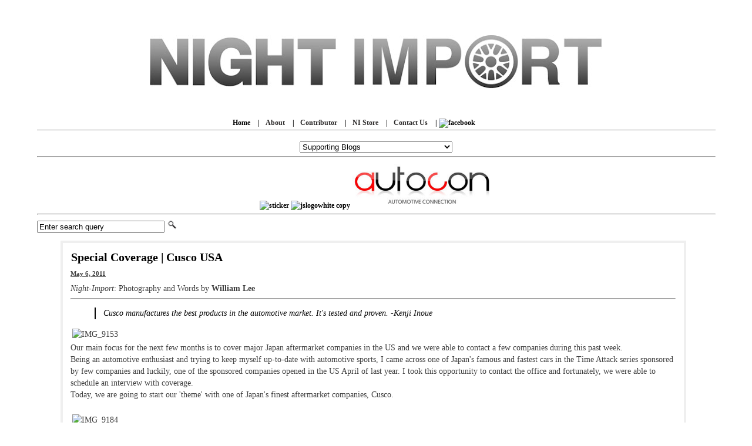

--- FILE ---
content_type: text/html; charset=UTF-8
request_url: https://night-import.blogspot.com/2011/05/special-coverage-cusco-usa.html
body_size: 22786
content:
<!DOCTYPE html>
<html xmlns='http://www.w3.org/1999/xhtml' xmlns:b='http://www.google.com/2005/gml/b' xmlns:data='http://www.google.com/2005/gml/data' xmlns:expr='http://www.google.com/2005/gml/expr'>
<head>
<link href='https://www.blogger.com/static/v1/widgets/2944754296-widget_css_bundle.css' rel='stylesheet' type='text/css'/>
<meta content='text/html; charset=UTF-8' http-equiv='Content-Type'/>
<meta content='blogger' name='generator'/>
<link href='https://night-import.blogspot.com/favicon.ico' rel='icon' type='image/x-icon'/>
<link href='http://night-import.blogspot.com/2011/05/special-coverage-cusco-usa.html' rel='canonical'/>
<link rel="alternate" type="application/atom+xml" title="Night Import - Atom" href="https://night-import.blogspot.com/feeds/posts/default" />
<link rel="alternate" type="application/rss+xml" title="Night Import - RSS" href="https://night-import.blogspot.com/feeds/posts/default?alt=rss" />
<link rel="service.post" type="application/atom+xml" title="Night Import - Atom" href="https://www.blogger.com/feeds/2441795997599693571/posts/default" />

<link rel="alternate" type="application/atom+xml" title="Night Import - Atom" href="https://night-import.blogspot.com/feeds/3558843599206181412/comments/default" />
<!--Can't find substitution for tag [blog.ieCssRetrofitLinks]-->
<link href='http://farm6.static.flickr.com/5023/5691432090_58bce9fc02_o.jpg' rel='image_src'/>
<meta content='http://night-import.blogspot.com/2011/05/special-coverage-cusco-usa.html' property='og:url'/>
<meta content='Special Coverage | Cusco USA' property='og:title'/>
<meta content='Night-Import : Photography and Words by William Lee  Cusco manufactures the best products in the automotive market. It&#39;s tested and proven. ...' property='og:description'/>
<meta content='https://lh3.googleusercontent.com/blogger_img_proxy/AEn0k_vqi8pf7DCceNfyVDIrbP8RkaJlObF8bS7nQ6B7Db2KYlWMHknz-VepepMf2OJ0_E5MO6EnMhnrvp7lhyxGLBmKzYGQS9C6Qx2lFWjbzzjVzymZ9u-UZR6N-61rXxiWQWaK=w1200-h630-p-k-no-nu' property='og:image'/>
<title>Night Import: Special Coverage | Cusco USA</title>
<style id='page-skin-1' type='text/css'><!--
/*
Variables
=========
<Variable name="highlightcolor" description="Hightlight"
type="color" default="#000000">
<Variable name="textcolor" description="Text Color"
type="color" default="#404040">
<Variable name="description" description="Description"
type="color" default="#808080">
<Variable name="titleunderline" description="Title Underline"
type="color" default="#dadada">
*/
/******** General tags ********/
#navbar-iframe {
height:0px;
visibility:hidden;
display:none;
}
a {text-decoration: none;
color: #000000;
font-weight: bold; }
a:link {color:#000000;}      /* unvisited link */
a:visited {color:#000000;}  /* visited link */
a:hover {color:#808080;}  /* mouse over link */
a:active {color:#808080;}  /* selected link */
p {margin: 0 0 18px 10px;}
ul,ol,dl {font-size: 0.9em;
margin: 2px 0 16px 35px; }
ul ul,ol ol {margin: 4px 0 4px 35px; }
h1 {font-size: 20px;
font: Eras Demi ITC;
letter-spacing: -5px;
margin:0px 30px 30px 20px;
color: #000000; }
h1 a {font-size: 20px;
font: Eras Demi ITC;
color: #000000;}
h2.date-header {
font-family: Century Gothic;
font-size: 10.5px;
text-decoration: underline;
margin:0px 0 5px 0;
}
blockquote {
margin: 1em 3em;
color: #000000;
border-left: 2px solid #000000;
font-style: italic;
padding-left: 1em; }
/* center AdSense  */
.inline-ad
{
text-align: center;
}
/******** Main wrap ********/
#wrap {color: #404040;
width: 1155px;
margin: 10px auto;
padding: 0;
}
#header {
font-family: Century Gothic;
margin: 0 0 5em 0;}
.description {font-size: 14px;
color: #000000;
font-family: Century Gothic;
font-weight: normal;
letter-spacing: -1px;
margin: 15px 0px 20px 35px;
line-height: 1.2em; }
img:hover
{
opacity:0.5 ;}
/******** sidebar ********/
.sidebar {
color: $textColor;
line-height:1.2em;
font-family: Berlin Sans FB;
font-size: 12px;
padding-right:7px;
padding-left:7px;
}
.sidebar h2 {
font-size: 14px;
font-weight: bold;
font-family: Century Gothic;
text-align: center;
border: 0px solid #EFEFEF;
border: underline;
padding-right:7px;
padding-left:7px;
}
.sidebar .widget {
background:#ffffff;
border: 0px solid #EFEFEF;
margin:2px 0 0 0;
padding:5px 7px 5px 7px;
}
.main .widget {
border-bottom:0px dotted $bordercolor;
margin:0 0 1.5em;
padding:0 0 1.5em;
}
#sidebar-wrapper {
width: 310px;
float: $endSide;
word-wrap: break-word; /* fix for long text breaking sidebar float in IE */
overflow: hidden; /* fix for long non-text content breaking IE sidebar float */
}
#sidebar {float: left;
width: 310px;
margin: .35em 0 5px 0;
padding: 1px 0 0 0; }
#sidebar ul, #sidebar dl {
list-style: none;
font-size: 12px;
margin: 0;
padding: 0 0 15px 10px; }
#sidebar li, #sidebar dd {list-style: none;
margin: 0 0 4px 0;
padding:0; }
#sidebar li a {font-size: 12px;
font-weight: normal;
padding: 2px; }
#sidebar ul ul {margin: 4px 0 3px 15px;
line-height: 1.2em;
padding: 0; }
#sidebar ul ul li a {font-weight: normal; }
#sidebar h2 {margin: 3px 0px 8px 0px; }
/******** Content variations ********/
#content {line-height: 1.7em;
width: 1065px;
float: right;
text-align: left;
margin: 0px 50px 0px 0px;
padding: 0; }
#contentalt {line-height: 1.5em;
width: 750px;
float: left;
text-align: left;
padding: 0;
margin-right: 20px; }
#content h3, #contentalt h3 {margin: 10px 1px 1px; }
.post h3 {
margin:;
padding:0 0 4px;
font-size:150%;
font-weight:normal;
line-height:1.4em;
color:#00828c;
font-family: Century Gothic;
}
.post {
margin: 0.94em 0 1em 0;
border-bottom:1px dotted $bordercolor;
padding-bottom:1.0em;
font-family: Century Gothic;
font-size: 13.5px;
background:#ffffff;
border: 4px solid #EFEFEF;
padding-right:1em;
padding-left:1em;
}
.post img {
padding: 3px;
border: 0px solid #cccccc;}
.post-footer {font-size: 11px;
font-style: HandelMod; }
/******** Footer ********/
#footer{clear: both;
text-align: right;
color: #808080;
font-size: 0.9em;
border-top: 4px solid #dadada;
margin: 0 auto;
padding: 8px 0;
line-height: 1.6em; }
#footer p {margin: 0;
padding: 0; }
#footer a {color: #808080; }
/******** Various classes ********/
.box {color: #ffffff;
font-size: 0.9em;
background-color: #000000;
border: 0px solid #c8c8c8;
line-height: 1.3em;
padding: 5px 5px 5px 8px; }
.box a {color: #f0f0f0; }
.left {float: left;
margin: 0 15px 4px 0; }
.right {float: right;
margin: 0 0 4px 15px; }
.textright {text-align: right; }
.readmore {text-align: right;
margin: -10px 10px 12px 0; }
.center {text-align: center; }
.blue {color: #404040; }
.big {font-size: 1.3em; }
.small {font-size: 0.8em; }
.bold {font-weight: bold; }
.clear {clear: both; }
.hide {display: none; }
.fade {color: #c8c8c8; }
.gray {color: #808080; }
body#layout #wrap {
width: 770px;
margin-left: auto;
margin-right: auto;
}
body#layout #header {
width:760px;
margin-left: 0px;
margin-right: 0px;
}
body#layout #content, body#layout #contentalt {
width: 580px;
padding: 0;
}
body#layout #sidebar {
width: 160px;
padding: 0 0 5px 0;
}
body#layout #footer {
width:770px;
margin:0 auto;
padding-top:15px;
}
.feed-links { display:none; }
.under-title {
margin: 0 0 10px 0;
color:#000000;
text-transform:uppercase;
letter-spacing:0px;
font-family:arial;
font-size:10px;
}
body {
background-color:#FFFFFF;
background-image: url(https://lh3.googleusercontent.com/blogger_img_proxy/AEn0k_uyme0j3ydQNC2L_FDcTOftrCdQ2pxacCKgRnfPEdlrmMm-kxdzh5ZYe7y7tx2IvUkmnoanoWiMfFr-8gEGfwAtdPUU1JT4eTVzfviruCfEMH7ReGsDmuwjCtDSXvgxXlFXhQ=s0-d);
background-repeat: no;
background-position: fixed;
background-attachment: fixed;}
#blog-pager {
font-weight:bold;
font-size: 12px;
font: HandelMod;
text-align: center;
}
/*URL: http://www.AllBlogTools.com/ */
.basictab{
padding: 3px 0;
margin: 3em 0 3px 0;
border-bottom: 1px solid #000000;
font-family: Century Gothic;
font-size: 11px;
color: black;
list-style-type: none;
text-align: auto; /*set to left, center, or right to align the menu as desired*/
}
.basictab li{
display: inline;
margin: 0;
}
.basictab li a{
text-decoration: none;
padding: 3px 7px;
margin-right: 3px;
border-bottom: none;
}
.basictab li a:visited{
}
.basictab li a:hover{
color: black;
}
.basictab li a:active{
color: black;
}
.basictab li.selected a{ /*selected tab effect*/
position: relative;
color: black;
}
body {
color:#333333;
font-family:Century Gothic;
font-size:9pt;
line-height:1.4em;
text-align:left;
}
/* ---------[ Slideshow ]--------- */
#home-top {
width:950px;
background:#FFFFFF;
margin:0 auto;
padding:15px 15px 5px;
overflow:hidden;
border-bottom:1px solid #ddd;
}
#slideshow {
width: 940px;
margin: 0 0 10px;
padding:0;
background:#fff;
height:250px;
overflow:hidden;
border:0px solid #000;
}
#slideshow ul {
background:transparent;
margin: 0;
padding: 0;
list-style-type: none;
}
/* ---------[ Slideshow Slides ]--------- */
#slideshow .slides {
width:540px;
overflow: hidden;
float:left;
color:#fff;
}
#slideshow .slides ul {
float:left;
overflow: hidden;
width:540px;
height:250px;
}
#slideshow .slides li {
display:none;
left:-99999em;
width:540px;
height:250px;
display:;
overflow: hidden;
background:#fff;
position:relative;
z-index:1;
}
.js #slideshow .slides li {
margin: 0;
padding: 0;
list-style-type: none;
width:540px;
height:250px;
display:block;
overflow: hidden;
background:#fff;
position:relative;
z-index:1;
}
.js #slideshow .slides li .entry {
width:530px;
padding: 5px;
overflow: hidden;
position:absolute;
bottom:0;
left:0;
background:#000;
filter:alpha(opacity=70);
-moz-opacity:0.7;
-khtml-opacity: 0.7;
opacity: 0.7;
}
#slideshow .slides li .entry p {
margin: 0;
}
#slideshow .slides li .entry h2 a,
#slideshow .slides li .entry h2 a:link,
#slideshow .slides li .entry h2 a:visited,
#slideshow .slides li .entry h2 a:hover,
#slideshow .slides li .entry h2 a:active {
font-size:12pt;
line-height: 1.1em;
margin:0;
color:#fff !important;
margin: 0;
letter-spacing:0;
}
/* ---------[ Slideshow Navigation ]--------- */
#slideshow ul.slides-nav {
height:250px;
width:395px;
margin:0;
padding: 0;
float:right;
overflow:hidden;
}
#slideshow .slides-nav li {
display:block;
margin:0;
padding:0;
list-style-type:none;
display:block;
}
#slideshow .slides-nav li a {
width:375px;
font-family:Century Gothic;
display:block;
margin:0;
padding:10px;
list-style-type:none;
display:block;
height:30px;
color:#000000;
font-size:8pt;
overflow:hidden;
background: transparent;
line-height:1.35em;
}
slides.ul li {
background-attachment:scroll;
background-color:transparent;
background-position:center top;
background-repeat:no-repeat;
display:block;
height:250px;
left:0;
opacity:1;
position:absolute;
top:0;
width:540px;
z-index:6;
}
.js #slideshow .slides-nav li.on a {
background: #292929 url(https://lh3.googleusercontent.com/blogger_img_proxy/AEn0k_v0HqmY_0Xyi0mcRZSs58JxZzwD7pz3TtKoSy94BmkUObgI4RnsF7kOC9yo7RQWcUX6DOidTwziz2-WSLrL8gq-4DSCqm_purKugi31-45ANFKO9HHccJL_mWxM16aeCadqaTGYq4dKR73sbYNM1E77=s0-d) top left no-repeat;
color:#fff;
}
.js #slideshow .slides-nav li a:hover,
.js #slideshow .slides-nav li a:active {
color:#fff;
}
#slideshow .slides-nav li a img.post-thum,
#slideshow .slides-nav li a img.thumbnail {
float:left;
margin: 0 10px 0 0;
border:0;
padding:1px;
background:#999;
width:28px;
height:28px;
}
.js #slideshow .slides-nav li.on a img.post-thum,
.js #slideshow .slides-nav li.on a img.thumbnail {
background:#fff !important;
}
#header-inner img {margin: 0 auto !important;}
#header-inner {text-align:center !important;} /*include this line if you are using Template Designer*/
/*URL: http://www.AllBlogTools.com/ */
.basictab{
padding: 3px 0;
margin-left: 0;
font: bold 12px Century Gothic;
border-bottom: 1px solid gray;
list-style-type: none;
text-align: center; /*set to left, center, or right to align the menu as desired*/
}
.basictab li{
display: inline;
margin: 0;
}
.basictab li a{
text-decoration: none;
padding: 3px 7px;
margin-right: 3px;
border: 0px solid gray;
border-bottom: none;
background-color: #;
color: #2d2b2b;
}
.basictab li a:visited{
color: #;
}
.basictab li a:hover{
opacity:1.0;
}
.basictab li a:active{
color: black;
}

--></style>
<link href='http://www.iconj.com/ico/b/9/b9wfe55mmg.ico' rel='shortcut icon' type='image/x-icon'/>
<script src="//ajax.googleapis.com/ajax/libs/jquery/1.2.6/jquery.min.js" type="text/javascript"></script>
<script src="//wp-genius.solostreamsites.com/wp-content/themes/wp-genius-dev/js/jquery.cycle.js" type="text/javascript"></script>
<script type='text/javascript'>
$slideshow = {
context: false,
tabs: false,
timeout: 7000,      // time before next slide appears (in ms)
slideSpeed: 1000,   // time it takes to slide in each slide (in ms)
tabSpeed: 1000,      // time it takes to slide in each slide (in ms)
fx: 'fade',   // the slide effect to use

init: function() {
 // set the context to help speed up selectors/improve performance
 this.context = $('#slideshow');

 // set tabs to current hard coded navigation items
 this.tabs = $('ul.slides-nav li', this.context);

 // remove hard coded navigation items from DOM
 // because they aren't hooked up to jQuery cycle
 this.tabs.remove();

 // prepare slideshow and jQuery cycle tabs
 this.prepareSlideshow();
},

prepareSlideshow: function() {
 // initialise the jquery cycle plugin -
 // for information on the options set below go to:
 // http://malsup.com/jquery/cycle/options.html
 $('div.slides > ul', $slideshow.context).cycle({
     fx: $slideshow.fx,
     timeout: $slideshow.timeout,
     speed: $slideshow.slideSpeed,
     fastOnEvent: $slideshow.tabSpeed,
     pager: $('ul.slides-nav', $slideshow.context),
     pagerAnchorBuilder: $slideshow.prepareTabs,
     before: $slideshow.activateTab,
     pauseOnPagerHover: true,
     pause: true
 });     
},

prepareTabs: function(i, slide) {
 // return markup from hardcoded tabs for use as jQuery cycle tabs
 // (attaches necessary jQuery cycle events to tabs)
 return $slideshow.tabs.eq(i);
},

activateTab: function(currentSlide, nextSlide) {
 // get the active tab
 var activeTab = $('a[href="#' + nextSlide.id + '"]', $slideshow.context);

 // if there is an active tab
 if(activeTab.length) {
     // remove active styling from all other tabs
     $slideshow.tabs.removeClass('on');

     // add active styling to active button
     activeTab.parent().addClass('on');
 }     
}     
};


$(function() {
// add a 'js' class to the body
$('body').addClass('js');

// initialise the slideshow when the DOM is ready
$slideshow.init();
});  

</script>
<script type='text/javascript'>

  var _gaq = _gaq || [];
  _gaq.push(['_setAccount', 'UA-26278493-1']);
  _gaq.push(['_trackPageview']);

  (function() {
    var ga = document.createElement('script'); ga.type = 'text/javascript'; ga.async = true;
    ga.src = ('https:' == document.location.protocol ? 'https://ssl' : 'http://www') + '.google-analytics.com/ga.js';
    var s = document.getElementsByTagName('script')[0]; s.parentNode.insertBefore(ga, s);
  })();

</script>
<style type='text/css'>
.sidebar .widget { display: none !important; }
</style>
<link href='https://www.blogger.com/dyn-css/authorization.css?targetBlogID=2441795997599693571&amp;zx=3f6e8419-175e-4604-9d3d-97876eb91523' media='none' onload='if(media!=&#39;all&#39;)media=&#39;all&#39;' rel='stylesheet'/><noscript><link href='https://www.blogger.com/dyn-css/authorization.css?targetBlogID=2441795997599693571&amp;zx=3f6e8419-175e-4604-9d3d-97876eb91523' rel='stylesheet'/></noscript>
<meta name='google-adsense-platform-account' content='ca-host-pub-1556223355139109'/>
<meta name='google-adsense-platform-domain' content='blogspot.com'/>

<!-- data-ad-client=ca-pub-6385931053485257 -->

</head>
<body>
<div class='navbar section' id='navbar'><div class='widget Navbar' data-version='1' id='Navbar1'><script type="text/javascript">
    function setAttributeOnload(object, attribute, val) {
      if(window.addEventListener) {
        window.addEventListener('load',
          function(){ object[attribute] = val; }, false);
      } else {
        window.attachEvent('onload', function(){ object[attribute] = val; });
      }
    }
  </script>
<div id="navbar-iframe-container"></div>
<script type="text/javascript" src="https://apis.google.com/js/platform.js"></script>
<script type="text/javascript">
      gapi.load("gapi.iframes:gapi.iframes.style.bubble", function() {
        if (gapi.iframes && gapi.iframes.getContext) {
          gapi.iframes.getContext().openChild({
              url: 'https://www.blogger.com/navbar/2441795997599693571?po\x3d3558843599206181412\x26origin\x3dhttps://night-import.blogspot.com',
              where: document.getElementById("navbar-iframe-container"),
              id: "navbar-iframe"
          });
        }
      });
    </script><script type="text/javascript">
(function() {
var script = document.createElement('script');
script.type = 'text/javascript';
script.src = '//pagead2.googlesyndication.com/pagead/js/google_top_exp.js';
var head = document.getElementsByTagName('head')[0];
if (head) {
head.appendChild(script);
}})();
</script>
</div></div>
<!-- Begin wrapper -->
<div id='wrap'>
<div id='header'>
<div class='header no-items section' id='header'></div>
</div>
<!--Navigation page element starts -->
<div id='navibar-wrapper'>
<div class='navibar_section section' id='navibar_section'><div class='widget Header' data-version='1' id='Header1'>
<div id='header-inner'>
<a href='https://night-import.blogspot.com/' style='display: block'>
<img alt='Night Import' height='93px; ' id='Header1_headerimg' src='https://blogger.googleusercontent.com/img/b/R29vZ2xl/AVvXsEikRlVPKd9IUfMFqQN9pAFXV1Gc_4UeFIlrFHGDWy2HwzoCM1CG_Fn9B3nqXFXUpqePqF53ZFjS120nbTkw39eUqNM3J5LgKtm2obZxXZ6nki27ZMjinLcCpuq5nXCvtHFk1qig0FAd3WY/s770/Banner+for+Night+Import.jpg' style='display: block' width='770px; '/>
</a>
</div>
</div><div class='widget HTML' data-version='1' id='HTML3'>
<div class='widget-content'>
<ul class="basictab">
<li class="selected"><a href="http://www.night-import.com">Home</a></li>
|
<li><a href="https://night-import.blogspot.com/p/about.html">About</a></li>
|
<li><a href="https://night-import.blogspot.com/p/contributors.html">Contributor</a></li>
|
<li><a href="http://www.night-import.com/">NI Store</a></li>
|
<li><a href="https://night-import.blogspot.com/p/contact-us.html">Contact Us</a></li>
|

<a href="http://www.facebook.com/nightimport" title="Facebook"><img src="https://lh3.googleusercontent.com/blogger_img_proxy/AEn0k_tARWlwzXbtPLajAyNO0YYbr5zJCuBUNHixxNsNtvH4DUS5CgpFoHFrhKXu7KWierFdx3Sg-egAocYyUmURfmH1WkwMw6HvEerVTvHKE6xBUJZ2nr55_2XAvtnFGu2eZszZlg=s0-d" width="20" height="20" alt="facebook"></a>

<iframe src="//www.facebook.com/plugins/like.php?href=http%3A%2F%2Fwww.facebook.com%2Fnightimport&amp;send=false&amp;layout=button_count&amp;width=300&amp;show_faces=false&amp;action=like&amp;colorscheme=light&amp;font&amp;height=21&amp;appId=250379641660852" scrolling="no" frameborder="0" style="border:none; overflow:hidden; width:80px; height:21px;" allowtransparency="true"></iframe>
</ul>
</div>
<div class='clear'></div>
</div><div class='widget HTML' data-version='1' id='HTML1'>
<div class='widget-content'>
<center><div class="widget-content"><br /><select onchange="window.open(this.options[this.selectedIndex].value,'_blank')" style="width: 260px;" name="menu" size="1"><option selected value="0" /> Supporting Blogs <br />
<option value="http://www.iamsimplyclean.com" />Simply Clean<option value="http://www.itsjdmyo.com" />It's JDM yO!<br />


<option value="http://www.fckyourcrew.com/" />fckyourcrew<br />

<option value="http://www.canibeat.com" />Canibeat<br />

<option value="http://www.speedhunters.com" />Speedhunters<br />

<option value="  http://www.stancenation.com" />Stance:Nation<br />

<option value="http://www.motormavens.com" />MotorMavens<br />

<option value="http://www.stanceiseverything.com" /><br />StanceIsEverything<br />

<option value="http://modlyfe.com" />ModLyfe<br />

<option value="  http://www.myimportfashion.com" />Import Fashion<br />

<option value="http://www.tunedtech.ca/" />TunedTech<br />

<option value="http://intunedonline.com/" />ItunedOnline<br />

<option value="http://minds-farm.blogspot.com/" />Minds Farm<br />

<option value="http://www.shirtstuckedin.com" />ShirtsTuckedIn<br />

<option value="http://www.7tune.com" />7Tune<br />

<option value="http://www.maydaygarage.com" />MayDayGarage<br />

<option value="http://maiham-media.com/" />Maiham-Media<br />

<option value="http://blog.bespokeventures.com/" />Bulletproof Automotive<br />

</select></div> 
<hr/></center>

<center>
<a href="http://www.stancenation.com" title="Stage2Clothing"><img src="https://live.staticflickr.com/65535/53166473212_6f0e6fc44f_o.jpg" width="200" height="80" alt="sticker" /></a>

<a href="http://www.night-import.com" title="Just Stance"><img src="https://lh3.googleusercontent.com/blogger_img_proxy/AEn0k_s6dytHtYJys3dlKi8EQ4IUULvX_KA4Jr-xppsr3_G5Hhau64pQxk-PwGQAX_4uH8GYXHcd1F4_yBgFn825SDK2cgDHPwSPVcONW6ndc12YAldItSF-roT_GOypRRXPpM4K=s0-d" width="240" height="60" alt="jslogowhite copy"></a>

<a href="https://www.facebook.com/autoconevents" title="AutoCon"><img src="https://lh3.googleusercontent.com/blogger_img_proxy/AEn0k_vYE-ENBykFZukhgzSSsKybn7Y2rT1GSNRCyinM4_NpDGTnLRmUH1QOdNzhMjauVyWfObfjL8yk7vCLNviVI2maQ2gL7GBlhHheRqGbMkH5HnRBT1HkSHzssLi0kLDa=s0-d" width="240" height="80" alt="autocon"></a>

</center><hr/>



<form id="searchthis" action="/search" style="display:inline;" method="get">

<input id="search-box" name="q" size="25" type="text" value="Enter search query"/><input id="search-btn" value="Search" type="image" src="https://blogger.googleusercontent.com/img/b/R29vZ2xl/AVvXsEimY5JBk8vOLPBaKMJnsh50aGcA2NTYisa8TK60K7KDIFnxvB_wbLsdIey_jjpkOX4UWfkbGsIdfN_hem0roAJdDsjdxCP3R7ijkGUJqYAQ0a-CWar630kVQTnjAZc8riaSrKcBKed2Kz0/s1600/magnifier.png" style="margin-left: 5px; margin: 3px 0 0 5px;"/></form>
</div>
<div class='clear'></div>
</div></div>
</div>
<div style='clear: both;'></div>
<!--Navigation page element ends -->
<!-- end header -->
<div id='content'>
<!-- begin main -->
<div class='main section' id='main'><div class='widget Blog' data-version='1' id='Blog1'>
<div class='blog-posts hfeed'>
<script type='text/javascript'>
                var disqus_shortname = 'night-import';
                var disqus_blogger_current_url = "http://night-import.blogspot.com/2011/05/special-coverage-cusco-usa.html";
                if (!disqus_blogger_current_url.length) {
                    disqus_blogger_current_url = "https://night-import.blogspot.com/2011/05/special-coverage-cusco-usa.html";
                }
                var disqus_blogger_homepage_url = "https://night-import.blogspot.com/";
                var disqus_blogger_canonical_homepage_url = "http://night-import.blogspot.com/";
            </script>
<style type='text/css'>
                    #comments {display:none;}
                </style>
<script type='text/javascript'>
                    (function() {
                        var bloggerjs = document.createElement('script');
                        bloggerjs.type = 'text/javascript';
                        bloggerjs.async = true;
                        bloggerjs.src = 'http://'+disqus_shortname+'.disqus.com/blogger_item.js';
                        (document.getElementsByTagName('head')[0] || document.getElementsByTagName('body')[0]).appendChild(bloggerjs);
                    })();
                </script>
<style type='text/css'>
                    .post-comment-link { visibility: hidden; }
                </style>
<script type='text/javascript'>
                (function() {
                    var bloggerjs = document.createElement('script');
                    bloggerjs.type = 'text/javascript';
                    bloggerjs.async = true;
                    bloggerjs.src = 'http://'+disqus_shortname+'.disqus.com/blogger_index.js';
                    (document.getElementsByTagName('head')[0] || document.getElementsByTagName('body')[0]).appendChild(bloggerjs);
                })();
                </script>
<!--Can't find substitution for tag [defaultAdStart]-->

        <div class="date-outer">
      

        <div class="date-posts">
      
<div class='post-outer'>
<div class='post hentry'>
<a name='3558843599206181412'></a>
<h3 class='post-title entry-title'>
<a href='https://night-import.blogspot.com/2011/05/special-coverage-cusco-usa.html'>Special Coverage | Cusco USA</a>
</h3>
<h2 class='date-header'><span>May 6, 2011</span></h2>
<div class='post-header'>
<div class='post-header-line-1'></div>
</div>
<div class='post-body entry-content'>
<i>Night-Import</i>: Photography and Words by <b>William Lee</b><br />
<hr /><blockquote>Cusco manufactures the best products in the automotive market. It's tested and proven. -Kenji Inoue</blockquote><img alt="IMG_9153" height="530" src="https://lh3.googleusercontent.com/blogger_img_proxy/AEn0k_vqi8pf7DCceNfyVDIrbP8RkaJlObF8bS7nQ6B7Db2KYlWMHknz-VepepMf2OJ0_E5MO6EnMhnrvp7lhyxGLBmKzYGQS9C6Qx2lFWjbzzjVzymZ9u-UZR6N-61rXxiWQWaK=s0-d" width="800"><br />
Our main focus for the next few months is to cover major Japan aftermarket companies in the US  and we were able to contact a few companies during this past week. <br />
Being an automotive enthusiast and trying to keep myself up-to-date with automotive sports, I came across one of Japan's famous and fastest cars in the Time Attack series sponsored by few companies and luckily, one of the sponsored companies opened in the US April of last year. I took this opportunity to contact the office and fortunately, we were able to schedule an interview with coverage.<br />
Today, we are going to start our 'theme' with one of Japan's finest aftermarket companies, Cusco.<br />
<a name="more"></a><br />
<img alt="IMG_9184" height="530" src="https://lh3.googleusercontent.com/blogger_img_proxy/AEn0k_vl54TGNzFPoAb62ZJmMfhd7c3jFOHcsT2sPiZ64tvQoxL7nL2vqn3lH_wcuXBWfDmBhy7kbk6JbHp0uYezNaYvXnLgioWZtJNGGBkYQFyvPGkJ63E8Bg2Yj73E_XKlNvg0=s0-d" width="800"><br />
Since the opening of Cusco in the US, to be more specific, Huntington Beach, CA, the company has been successful in the aftermarket industry. According to Steve Enomoto, staff of Cusco USA, the company has only been distributing products to main distributors, but very soon, the office will start manufacture and R&amp;D products in the warehouse.<br />
<br />
<img alt="IMG_9159" height="530" src="https://lh3.googleusercontent.com/blogger_img_proxy/AEn0k_tOi9TKIJcV3D902uqDj2QoMKrV8a-suueHGyPIrdTvVntja-_b4uPVTpvxLMGQFv5Kxg0-5eb4I9v_Sc-sE3Y3_tKa9hnZN_HcuGrvFWJIiyrBh4lvf5RmvxQP2lfN9vGU_g=s0-d" width="800"><br />
Cusco is very well known for their suspension products. It's not uncommon to hear and say Cusco dominated the suspension aftermarket industry in Japan. One of their greatest achievements is their Time Attack Subaru, but Cusco is also in the top of Super GT, Dirt Trial, Rally, and Gymkhana. Their wide variety of products available to many models/brands has been a popularity to many tuners. <br />
<br />
<img alt="IMG_9156" height="530" src="https://lh3.googleusercontent.com/blogger_img_proxy/AEn0k_tXDWm8KAcCmIML9ZWrsLMkfSQEJU3kWA6431rYerqAytiPLgDFoKbt0SHiW4BglKMr0_HGe6dwbc9XUz5Vw2W37E0BRuJYEadSOv7ZAnvx1HpnCNAUe5X1rpQRerFGZZrGrw=s0-d" width="800"><br />
<br />
<img alt="IMG_9162" height="530" src="https://lh3.googleusercontent.com/blogger_img_proxy/AEn0k_sbUGEyd_vlbmAU0QvmMo-Vr6rrciPDGOxXDEO0mtC5Qgeihfja-sk158M3r14ofLMQ5Rbws104IDJmt8jY0w55F3bDgYCEmwLNrtLf4Xy2BGWDBLjjbFdsxWofGv3j-g-kZA=s0-d" width="800"><br />
<br />
<div style="text-align: center;"><table><tbody>
<tr> <td><img alt="1" height="260" src="https://lh3.googleusercontent.com/blogger_img_proxy/AEn0k_sD-ruFySbgE-g1KP_IjTd3wTJls2KqdM4d2-2AfrEma4pnhcqSrovww6cnsxhJ4sVc4vIB3PfRDkEl5582fAbHpiCQecN9FzMwZmRKvhhi_P8HRVvABh-l3ae5xijoD5UX=s0-d" width="390.5"></td> <td><img alt="2" height="260" src="https://lh3.googleusercontent.com/blogger_img_proxy/AEn0k_unycznMlvQN4YBWRMo3F8CNWXX-8g3GduNMbyMF2bE_LaybcH7_DjWOmJPtYzC8kTvC91Oop1f3hhN7wvNPk_RP0tysYlLoU84bAGDfRar-OmgjMENZew_-grHVyu3PORsvg=s0-d" width="390.5"></td> </tr>
</tbody></table></div>As mentioned earlier, Cusco USA will start manufacture and R&amp;D products in the US. The warehouse is being shared with different companies at the moment, but soon enough, Cusco will have their own and start what they've planned. <br />
Inside the warehouse was Cusco's own project car being upgrading with a few products. The car has not been present at many shows, but it will start to show up whenever Cusco will have their own booth. <br />
<br />
<img alt="IMG_9166" height="530" src="https://lh3.googleusercontent.com/blogger_img_proxy/AEn0k_sMIZLt5VMh5xCCr9qbPQaVWSIOnh2rSs_9vcTbS1TSdRw941w8U4gYdZ8aMskPJvmZR5embQZUtfFSnwXACiXwGV4DtA52CMFvDjf_zu0Y55k_VicgWIsxQn2lH5x9W677rg=s0-d" width="800"><br />
"Cusco = Coilovers &amp; Roll Cages" is not a bold statement. Their project cars already proved it and the positive feedbacks by many customers is still being written as we speak. Cusco offers 16 different types of coilovers, 11 types for compact cars and the rest for mini vans. Each type has its own unique design and feature that will correlate to the cars purpose. Roll Cages are also one of Cusco's top selling products world wide. Cusco D1 Roll Bar and Safety21 Roll Cage are available for many models/brands and they are planning to develop more in the future.<br />
<br />
<div style="text-align: center;"><img alt="IMG_9171" height="800" src="https://lh3.googleusercontent.com/blogger_img_proxy/AEn0k_v0aElR0oWtIFZHruMt-4vi5oiv2VomISCxNGvmjzUVmoYLQs4_EM-5r6t8i3nJOf66KrdXWSomC2D3eLMrEcd0NhKFT1slqRixO6GoX7rTq0w16hfDv0LMdYTuViZvweuDxw=s0-d" width="530"></div><br />
<img alt="IMG_9170" height="530" src="https://lh3.googleusercontent.com/blogger_img_proxy/AEn0k_tXmPgcrcyjzVq5VewEDpXiVqMRanYa09xOY59L5zVccoBDHeUuaFoDFr57yMGtmTw2btKvvpQIxQ1uxm3rA9MJCRdQFd1RvXKp6tPzQcp_TG1Z2dA5tLuGV-_KR1blyF8klA=s0-d" width="800"><br />
<div style="text-align: center;">All products from Cusco is 'Made in Japan' and fully tested on the specific model/brand car. </div><div style="text-align: center;"><br />
</div><div style="text-align: center;"><img alt="IMG_9179 copy" height="800" src="https://lh3.googleusercontent.com/blogger_img_proxy/AEn0k_tgLeX6b9cBiMXF8pllxF6psBt75rH1E4-ErZsnzeBepucN3lJ8UrZehkbDqgMFs6rDTD_W3_9x90-ygr026tOYOfIxt6jcfFXGz0vzGXUAYHJiu9iGC6G-YrwaYLIBBY38=s0-d" width="530"></div><br />
<div style="text-align: center;"><table><tbody>
<tr> <td><img alt="1" height="260" src="https://lh3.googleusercontent.com/blogger_img_proxy/AEn0k_tzs3cWRWpGl0GDfY0Ct2iBfW2VhT6q69DrPFitEmC4xLYfgE7QqR86H2H6zy1YBCzeZByq2WvPw0dNCLCOcyBL8CfFx927tIk5kkPVYb3iRL7V4zNEsy7lLtUsJt9eN8hD=s0-d" width="390.5"></td> <td><img alt="2" height="260" src="https://lh3.googleusercontent.com/blogger_img_proxy/AEn0k_ubvphDVjPB9XRwD6n2RE7Mu7du4-wya-oF25zCngfrpIXZ6701Ohs-7h2n5cRTH2V_V24wlHNolJXzs0dkmHhxPppJnbL4n3N0kZgRAG1hJt9TzB191B5L5xY7B7oDoii0dA=s0-d" width="390.5"></td> </tr>
</tbody></table></div>What you see here is Cusco's Top-Line Strut Bar series, made in full Carbon. This model is specific for the CR-X and  before you question yourselves, Cusco does manufacture products for classics, such as the AE86, Starlets, etc.<br />
<br />
<div style="text-align: center;"><table><tbody>
<tr> <td><img alt="1" height="260" src="https://lh3.googleusercontent.com/blogger_img_proxy/AEn0k_vh0AxO31AIbURyur-EMk-3qzGb2bigBOjCSQhaeDmoYwK36M64rLEfRglt8t-Rsw8nomwERUXyvCaQgSRpfkY6HuAJVY_HdHNP3tsOVrfM1ntiERihE1a1z5XDSE_eSD8ecA=s0-d" width="390.5"></td> <td><img alt="2" height="260" src="https://lh3.googleusercontent.com/blogger_img_proxy/AEn0k_tFBDXjyVZN05VykKWjKg7xgCp_kU0xX3W2LLFbL_mrikeR2-Ak_IZxSx7AVPC0AZSYjrVXdHZ41aLTn5LHpGZfz-wZo6UCL7ohBrqFMXGA7kRXvin_v1rPF4PowUw1xkVyPw=s0-d" width="390.5"></td> </tr>
</tbody></table></div><img alt="IMG_9190" height="530" src="https://lh3.googleusercontent.com/blogger_img_proxy/AEn0k_uPGqR5hXv5y1ekO6L7Zxs4cLRSEgARLYGsI73WGignRTCRLpaOeZ5nRGhWawX5yyYCrzUtx7c86qlQS5iUlZZlOuaxCbu-gDzdEuln23es703ruXENIBBxSuZbd8b3yeoE=s0-d" width="800"><br />
<br />
<img alt="IMG_9188" height="530" src="https://lh3.googleusercontent.com/blogger_img_proxy/AEn0k_tcVqGXiuUXI_rIrLBIdm8CSoGOe5P6lPo3vC-WquOnHWSleu1yO5Ho5kZqWspY01B1O2Hj4BTpq33ZYhx7XEAOe6QZ-Psq2dpFG0xmBdMLdL1qbJm-gzVAAOO57MQsdyPQ=s0-d" width="800"><br />
After a tour of the warehouse, I finally got to meet Kenji Inoue, the president of Cusco USA.  Instead of quoting our interview, I will summarize our conversation at the end.<br />
<br />
<img alt="IMG_9211" height="530" src="https://lh3.googleusercontent.com/blogger_img_proxy/AEn0k_vydR3tIml9aoxbwnWYh9opdeaOdug9jejao3oSQ1S_W6Z0crBTeCbNZ97kuPJZCZ175D8KQfCjEFIYkXH4zInFZkk1g3OS8Rr7neDBEdhdXkXLUJFwCPG_ndUcW-uV1GAipg=s0-d" width="800"><br />
I was pretty stoked to see this product. This is the only set of coilover in the world made by Cusco for the Scion tC. <br />
<br />
<img alt="IMG_9206" height="530" src="https://lh3.googleusercontent.com/blogger_img_proxy/AEn0k_u_eeLAyN77cDkAiaK0otEZZzBrATTXSkRZOIHeodhK5xq6vHl_OZ4KyqsK5OBfNHgL0dUz-oThtyuqiufkVa7eS7aqcLhz4flbmk3JALc_sFVdGtVm2N8UqSr3IPEsf_eh0w=s0-d" width="800"><br />
Cusco makes their products into perfection. Most of the companies out there do not have any proof or show the materials used to finalize what they make. These three materials shown are different types and design of Strut Bars. You can see the crafting is absolutely in detail, such as the far left product which is 'twin layered oval sectioned lightweight aluminum shaft with carbon fiber'. The design is for proper fitment and most importantly, the rigidity. <br />
<br />
<img alt="IMG_9187" height="530" src="https://lh3.googleusercontent.com/blogger_img_proxy/AEn0k_vu3mLy9XfV2R19Ly3xaOI29EIzl7jnnVpxbPjrxnrxQF0lcvTRDBys1pyVlOY4--mqJGxySV_hyegCH_fzM27mOy5iCQTD1WOAuEOhIQ0_z_6DYK8bTlPkAakxbHgs9aL7Ug=s0-d" width="800"><br />
After taking some time looking into some items in depth and talking about Cusco products, President Kenji, Steve, and I had a small discussion regarding products in general. As most of you guys know, the economy today in the aftermarket industry is in a downslope and tuners are choosing 'cheap' products that do not show any evidence of R&amp;D. Cusco having a goal of "introducing efficient production system and latest technologies to suit customers' demands" and to "provide 'comfort' to clients", it was and still is a disappointment for Cusco to see certain companies replicating the original products and advertising them with false information. <br />
Cusco is planned to make a video on how strong and reliable their products are compared to other brands, so stay updated with their <a href="http://www.cusco.co.jp/en/">website</a> and <a href="http://www.facebook.com/CuscoUSA">fanpage</a>.<br />
This was only one of Cusco's concern and more of what we talked about this subject matter will be posted on our 'questionnaire' topic.  <br />
<br />
<img alt="IMG_9213" height="530" src="https://lh3.googleusercontent.com/blogger_img_proxy/AEn0k_uSCkZFjv_EqXTPwhzMKHSOhHMOJuaU-XQ_4u_zTwisFKvzAlj6jrwvGpud0HnOzE5lYv0XTwzsbdTwshVQqeOthPJeLz46BMzBuuAG6-dq3m5mVsB6NWOZbcQL_U2DB5TL=s0-d" width="800"><br />
It was a pleasure visting Cusco to hear and see almost everything in person. As of today, Cusco USA is planning to go out to more shows and promote their company. <br />
Just to clarify once again, Cusco USA will start to make and R&amp;D products in the US. Many products will be available, not for only JDM cars, but also specific to US car specs.<br />
Take some time to visit their <a href="http://www.cusco.co.jp/en/">site</a> to see if they have a product for your car.<br />
<blockquote>"We talk and listen to the customers' voice directly, and bring them back and feedback to the products." - Cusco USA</blockquote>
<div style='clear: both;'></div>
</div>
<div align='right'></div>
<div class='post-footer'>
<div class='post-footer-line post-footer-line-1'>
</div>
<div class='post-footer-line post-footer-line-2'>
<span class='post-icons'>
</span>
</div>
<div class='post-footer-line post-footer-line-3'>
<span class='post-author vcard'>
Posted by:
<span class='fn'>Will</span>
</span>
|
<span class='post-labels'>
Tags:
<a href='https://night-import.blogspot.com/search/label/Cusco' rel='tag'>Cusco</a>,
<a href='https://night-import.blogspot.com/search/label/Cusco%20USA' rel='tag'>Cusco USA</a>
</span> 
|
<span class='post-comment-link'>
</span>
<div class='under-post-comment-link'>
<iframe allowTransparency='true' frameborder='0' scrolling='no' src='http://www.facebook.com/plugins/like.php?href=https://night-import.blogspot.com/2011/05/special-coverage-cusco-usa.html&send=false&layout=button_count&show_faces=false&width=90&action=like&font=arial&colorscheme=light&height=21' style='border:none; overflow:hidden; width:90px; height:21px;'></iframe>
</div>
</div>
</div>
</div>
<script src="//connect.facebook.net/en_US/all.js#xfbml=1"></script>
<div><fb:comments href='https://night-import.blogspot.com/2011/05/special-coverage-cusco-usa.html' title='Special Coverage | Cusco USA' width='450' xid='3558843599206181412'></fb:comments></div>
<div class='comments' id='comments'>
<a name='comments'></a>
<h4>
0
Comments:
        
</h4>
<div class='pid-241222253' id='Blog1_comments-block-wrapper'>
<dl class='avatar-comment-indent' id='comments-block'>
</dl>
</div>
<p class='comment-footer'>
<div class='comment-form'>
<a name='comment-form'></a>
<h4 id='comment-post-message'>Post a Comment</h4>
<p>
</p>
<a href='https://www.blogger.com/comment/frame/2441795997599693571?po=3558843599206181412&hl=en&saa=85391&origin=https://night-import.blogspot.com' id='comment-editor-src'></a>
<iframe allowtransparency='true' class='blogger-iframe-colorize blogger-comment-from-post' frameborder='0' height='410px' id='comment-editor' name='comment-editor' src='' width='100%'></iframe>
<script src='https://www.blogger.com/static/v1/jsbin/2830521187-comment_from_post_iframe.js' type='text/javascript'></script>
<script type='text/javascript'>
      BLOG_CMT_createIframe('https://www.blogger.com/rpc_relay.html');
    </script>
</div>
</p>
<div id='backlinks-container'>
<div id='Blog1_backlinks-container'>
</div>
</div>
</div>
</div>

      </div></div>
    
<!--Can't find substitution for tag [adEnd]-->
</div>
<div class='blog-pager' id='blog-pager'>
<span id='blog-pager-newer-link'>
<a href='https://night-import.blogspot.com/2011/05/special-coverage-so-cal-import-nights.html' id='blog-pager-newer-link' title='Newer Post'><span style='font-family: Gill Sans MT;'>Newer entries</span></a>
</span>
<span id='blog-pager-older-link'>
<a href='https://night-import.blogspot.com/2011/05/special-interview-professional-drifter_04.html' id='blog-pager-older-link' title='Older Post'><span style='font-family: Gill Sans MT;'>Older entries</span></a>
</span>
</div>
<div class='clear'></div>
<div class='post-feeds'>
<div class='feed-links'>
Subscribe to:
<a class='feed-link' href='https://night-import.blogspot.com/feeds/3558843599206181412/comments/default' target='_blank' type='application/atom+xml'>Post Comments (Atom)</a>
</div>
</div>
</div></div>
</div><!-- end content -->
<div id='sidebar'>
<div class='sidebar section' id='sidebar'><div class='widget BlogSearch' data-version='1' id='BlogSearch1'>
<h2 class='title'>Search This Blog</h2>
<div class='widget-content'>
<div id='BlogSearch1_form'>
<form action='https://night-import.blogspot.com/search' class='gsc-search-box' target='_top'>
<table cellpadding='0' cellspacing='0' class='gsc-search-box'>
<tbody>
<tr>
<td class='gsc-input'>
<input autocomplete='off' class='gsc-input' name='q' size='10' title='search' type='text' value=''/>
</td>
<td class='gsc-search-button'>
<input class='gsc-search-button' title='search' type='submit' value='Search'/>
</td>
</tr>
</tbody>
</table>
</form>
</div>
</div>
<div class='clear'></div>
</div><div class='widget HTML' data-version='1' id='HTML7'>
<h2 class='title'>Night Import Family</h2>
<div class='widget-content'>
<div style="TEXT-ALIGN: center">
Editor/Author</div><hr/>
<div style="TEXT-ALIGN: center">
<b><a href="http://www.facebook.com/wlee87"><img src="https://lh3.googleusercontent.com/blogger_img_proxy/AEn0k_ucoultCBrblsiH8bhWqgaRch509344pqUTv05HuEZ6t83IQu36tgswSFXDXBJJF0YjfTag5ah87pC9c-U_iya2-bmylkj196c9LQboMnkep2sVOEnOGMAyII6h-sNoG4oBOA=s0-d" width="240" height="60" alt="Decal"> </a></b>
<hr/>
<form action="https://www.paypal.com/cgi-bin/webscr" method="post"><input type="hidden" name="cmd" value="_s-xclick" /><input type="hidden" name="hosted_button_id" value="7RJY2XCRJFABA" /><input type="image" src="https://www.paypalobjects.com/en_US/i/btn/btn_donate_SM.gif" border="0" name="submit" alt="PayPal - The safer, easier way to pay online!" /><img alt="" border="0" src="https://www.paypalobjects.com/en_US/i/scr/pixel.gif" width="1" height="1" /></form>would be appreciated v(^_^)v</div>

<hr/>

<div style="TEXT-ALIGN: center">
Editors</div>
<img border="1" src="https://lh3.googleusercontent.com/blogger_img_proxy/AEn0k_th70RuGQbskqD3XACkPg15_NlqP-bIbzjZcnOS74x05aWg1jroQbbOvjm8PN1rplAv7wQhANqJsSxOfso5qt_jFXfoPydDQOnKvSl6UnQ0SH2_LfaNBGscZekeSLLZMcq0xg=s0-d" width="140" height="36" alt="Kain Chau Banner">

<img border="1" src="https://lh3.googleusercontent.com/blogger_img_proxy/AEn0k_uvxkNmuGEgjMtnmUquJ9WrhZIVU4Fr9fBoEYoLJZJtXPnk0ssoo0PWptdeqnbZ7hLO5Cnq3sWVqMwcwTa0VMX0xABKchuM76f7rM2N6HGD1YL_cQ10sGebyiaK9CMuF2M62A=s0-d" width="140" height="36" alt="Edgar Lozoya Banner">

<hr />

<div style="TEXT-ALIGN: center">
Contributing Photographers</div>

<a href="http://www.flickr.com/andino93"><img border="1" alt="NI Photographer" src="https://lh3.googleusercontent.com/blogger_img_proxy/AEn0k_unbN1oIMDAR5sujVzaqUW0BhRBMTcSB7Ptak5TFxurNUv3qGZOaF0YdXuEgkQoUQ-FwmDCwDYWJ5P1zAf3GxPWFMMvsAiOAwgCwvl7Bkrwz4zCMwtltuebU59NQaCiM2mjig=s0-d" width="140" height="36"></a>

<a href="http://www.fast-n-modded.co.uk"><img border="1" alt="NI Photographer" src="https://lh3.googleusercontent.com/blogger_img_proxy/AEn0k_teErSa-IJASzQvnP99iia1-SzFcsI5GF92xzLQ4ZtVTbQVlS1SvMvW4nb954uSWwDMkv_Rs458YOIcIlnMJe8FHLbCeDvR4y_dTRCJZOY08dVFny1eHwyoOSXLmGc9mi0iMA=s0-d" width="140" height="36"></a>


<a href="http://www.flickr.com/photos/jrebue/"><img border="1" alt="NI Photographer 6" src="https://lh3.googleusercontent.com/blogger_img_proxy/AEn0k_sIBOXR14wWPMgm04QL7Gd5SHLy4J4GZOR9fzmpM0vqU2PwP3sb_HRFzszkZdbl_OT5uXCN6TGm5STr5O4V2vymJmKs5KTSaD8BUND0kWV16Abx6IE8MFOujmerOCt-fKt02A=s0-d" width="140" height="36"></a>


<a href="http://gasolineandpavement.blogspot.com/"><img border="1" alt="NI Photographer 6" src="https://lh3.googleusercontent.com/blogger_img_proxy/AEn0k_vsQzCGmT8XWyewovyOhEhSklL6uRboSVw3NU771AsitUjzjxxjw60hxSNAS1g8gTXvqVXc3OjF5sKx7201hiCzoVVOaZLUtj6ucAswSwFP95iUBCl2AkOjzvuTlh9T27GAXw=s0-d" width="140" height="36"></a>

<a href="http://www.flickr.com/photos/mrjaydm/"><img border="1" alt="NI Photographer 8" src="https://lh3.googleusercontent.com/blogger_img_proxy/AEn0k_sRnjG-nNB7W7-RDkcx6JVB2QlUTlbAswUe_9C4gM_O1TSIfTRNoWwOnUFgsEY1h3Lt9UvWiBqsy9GkVgfbKiqFnY2BjbzSmD0GGMtUFPRhL0nCZ4Jjco9ocVYqPgaN80RGDA=s0-d" width="140" height="36"></a>


<a href="http://www.facebook.com/pages/Nick-Schultz-Photo/262829487090627"><img border="1" alt="NI Photographer 9" src="https://lh3.googleusercontent.com/blogger_img_proxy/AEn0k_t6Q5jyeWmg2JcGFKWXHONZSGZudyWKwuvRIUAI0bdp48jbQw7lkSo04lUl7S_b1OOxOFjkDGs-yW42YPUTDQQzxcAC0kJX9J6kp3RUriiJbF4fe8DkxRP4S0cNuvPzk06-=s0-d" width="140" height="36"></a>

<a href="http://www.flickr.com/photos/dijitil/"><img border="1" alt="NI Photographer 10" src="https://lh3.googleusercontent.com/blogger_img_proxy/AEn0k_uJiuoaLwAtAdg3Wjlrx10oUnywKkR508SS4x7BOP8k8LibY5sDnbwxKbHbMuSd7ogCFCr8cf99YlPm0aWYvabJHzHDJNtmSXVvJ900sbVhti-xMkoV2VG6jYNehxr6F0JOFw=s0-d" width="140" height="36"></a>

<a href="http://www.facebook.com/pages/CFD-PRODUCTIONS/352793946628"><img border="1" alt="NI Photographer 10" src="https://lh3.googleusercontent.com/blogger_img_proxy/AEn0k_t4k778wtGfAcyGVBAiJ23yLTAsQ8TYyZQvSn6b-dPvyON_IC5EPp35ToJ4ZwS8jILB-CScGdZMIC4NPh8TDozzIf8ZbSKT48FJXXLwpWTyY-EETQxGXdTqrM5W-DIVPg5B=s0-d" width="140" height="36"></a>

<a href="http://www.facebook.com/pages/Lost-With-Translation/265722783451085/"><img border="1" alt="NI Photographer 10" src="https://lh3.googleusercontent.com/blogger_img_proxy/AEn0k_trXFTdLLGtsy_GDulXi3M8n6sGMU10vBexfvg0ZnOf6UR-pAMx7xJrWCNzuuuFnX5vImgWRGGtfhltvLo1FoKM8ax4xoY5H8E4VNDQro6BokexF1RRtvz0BnFi6wRWWDTa=s0-d" width="140" height="36"></a>

<img border="1" alt="NI Photographer 10" src="https://lh3.googleusercontent.com/blogger_img_proxy/AEn0k_t0xzwo7UjNcLUz_e8VFD5MxKIq27D1JXrx1FRNhGFS4vdCg2dN77Qw7utajFXKjuyf3mlmcb8fdPB1Ng4s8oJmvScRXnGeYyEckELhLIQsFEwS2dbixb9e6MYDdSE_-leg=s0-d" width="140" height="36">


<hr/>
<div style="TEXT-ALIGN: center">
Videographer</div>
<div style="TEXT-ALIGN: center">
<b><a href="http://www.facebook.com/UMWorks">UniversalMindWorks</a></b></div>


<hr/>

<div style="TEXT-ALIGN: center">
Contributing Designer</div>
<div style="TEXT-ALIGN: center">
<b><a href="http://awkwrdtgr.com/">J.AWs</a></b></div>
<hr/>


<div style="TEXT-ALIGN: center">
Special Staff</div>
<div style="TEXT-ALIGN: center">
<img border="1" src="https://lh3.googleusercontent.com/blogger_img_proxy/AEn0k_vIzQQWNH8jGsPY9m6muqYU-90fUgF4sVzWR4GaVTif0IyEGdtqjIZ8t4skDLYpIC1FLTlmDZhTvQQWYARMsDe_CZcPe5jHbvDzOlkZOqaKUGRZRLe4JILl82CY-gs6V0_JLQ=s0-d" width="140" height="36" alt="hooni">
</div>

<hr/>
<div style="TEXT-ALIGN: center">
<b>Main Supporters/Sponsors</b></div>

<div style="text-align:center;">
<a href="http://store.juststance.com/?AffId=1">
<img src="https://lh3.googleusercontent.com/blogger_img_proxy/AEn0k_vgaeIddEonTQj6bfUyhQ5mNMhHTcjd0NacNMkendhskCHxrZTCw1q8sCnMnogH9p912hKmslGxG1B1RLFYdHIZ7f9ghSTdWqOF_Si-5VNtTj1ofkwVKOvTD1AyinwoRlw=s0-d" width="235" height="55" border="2">
</a></div>
<hr/>
<div style="TEXT-ALIGN: center">
<a href="http://www.stage2clothing.ca/" target="_blank">
<img src="https://lh3.googleusercontent.com/blogger_img_proxy/AEn0k_soyQTFt3LX5Z94l99NOEyXQXLY8Gqad8jDjkiKs1funZHrQxK1m_xDzbfmzJDjpVnEJuhC3i_ZFv0MuYn0gi0MepDb16rSYDDev_dKswUWW9uG72BGaOYTYxj0PYF4N849=s0-d" width="240" height="99" alt="easbannerad" / border="2"></a></div>
</div>
<div class='clear'></div>
</div><div class='widget HTML' data-version='1' id='HTML6'>
<h2 class='title'>Supporting Models</h2>
<div class='widget-content'>
<div style="TEXT-ALIGN: center">
<a href="http://www.facebook.com/raichellev?v=wall" target="_blank">
<img src="https://lh3.googleusercontent.com/blogger_img_proxy/AEn0k_uiwBrKkGn3sQhJAyGcBQ3xZJF0rrpi4W3TUT_0A1JOWIrVBxyk92OrRvMkqJyhQQ8NMEXPFogwZQ7xlwAxCjGWV0YsI-zf991PlOsF6U7zxcUg1Gi0NI8tybYBQABNSag4IA=s0-d" width="240" height="74" alt="Raichelle Viado">
<hr/>
<a href="http://www.facebook.com/pages/Eva-Skye-Fan-Page/101125769972979" target="_blank">
<img src="https://lh3.googleusercontent.com/blogger_img_proxy/AEn0k_tEWdTlYiRC_qD8SwvB9sb5TZV7qWHLlzyPbvyQyRo_wgckOterErK1ZWFtUfZ__7-CoMYWzm_VK8Nyunr0K5-qSNSd_bQ8tDOpe7ekcUTDKWplj0ZHJPw1K3jDWmMUKfO3=s0-d" width="240" height="74" alt="Eva Skye"></a></a></div>
</div>
<div class='clear'></div>
</div><div class='widget HTML' data-version='1' id='HTML5'>
<h2 class='title'>Facebook Fans</h2>
<div class='widget-content'>
<center><iframe src="http://www.facebook.com/plugins/likebox.php?href=http%3A%2F%2Fwww.facebook.com%2F%23%21%2Fpages%2FNight-Import%2F158653120818035%3Fref%3Dts&amp;width=240&amp;connections=10&amp;stream=false&amp;header=true&amp;height=287" scrolling="no" frameborder="0" style="border:none; overflow:hidden; width:250px; height:287px;" allowtransparency="true"></iframe></center>
</div>
<div class='clear'></div>
</div><div class='widget HTML' data-version='1' id='HTML12'>
<h2 class='title'>Twitter!</h2>
<div class='widget-content'>
<script src="//widgets.twimg.com/j/2/widget.js"></script>
<script>
new TWTR.Widget({
  version: 2,
  type: 'profile',
  rpp: 4,
  interval: 30000,
  width: 285,
  height: 300,
  theme: {
    shell: {
      background: '#000000',
      color: '#ffffff'
    },
    tweets: {
      background: '#ffffff',
      color: '#000000',
      links: '#2b79ff'
    }
  },
  features: {
    scrollbar: false,
    loop: false,
    live: false,
    hashtags: true,
    timestamp: true,
    avatars: false,
    behavior: 'all'
  }
}).render().setUser('nightimport').start();
</script>
</div>
<div class='clear'></div>
</div><div class='widget HTML' data-version='1' id='HTML11'>
<h2 class='title'>Upcoming Event</h2>
<div class='widget-content'>
<a href="http://www.night-import.blogspot.com/2011/08/event-announcement-autocon-2011.html" title="AutoCon by night87, on Flickr"><img src="https://lh3.googleusercontent.com/blogger_img_proxy/AEn0k_uw9swbp7W4vp29gdgicHLlwcSt8Ufsz51hqCnysl7CtkSNHA4ELm105Azb4T_IKoETPbNl62t3SO61SlngnkbgB09ffXk8_j0g538pW2zMsnPI5chy0coCA0Vzz1XLkf_v2A=s0-d" width="290" height="200" alt="Motion-Flyer-Front"></a>
</div>
<div class='clear'></div>
</div><div class='widget BlogArchive' data-version='1' id='BlogArchive1'>
<h2>Blog Archive</h2>
<div class='widget-content'>
<div id='ArchiveList'>
<div id='BlogArchive1_ArchiveList'>
<ul class='hierarchy'>
<li class='archivedate collapsed'>
<a class='toggle' href='javascript:void(0)'>
<span class='zippy'>

        &#9658;&#160;
      
</span>
</a>
<a class='post-count-link' href='https://night-import.blogspot.com/2023/'>
2023
</a>
<span class='post-count' dir='ltr'>(6)</span>
<ul class='hierarchy'>
<li class='archivedate collapsed'>
<a class='toggle' href='javascript:void(0)'>
<span class='zippy'>

        &#9658;&#160;
      
</span>
</a>
<a class='post-count-link' href='https://night-import.blogspot.com/2023/11/'>
November
</a>
<span class='post-count' dir='ltr'>(2)</span>
</li>
</ul>
<ul class='hierarchy'>
<li class='archivedate collapsed'>
<a class='toggle' href='javascript:void(0)'>
<span class='zippy'>

        &#9658;&#160;
      
</span>
</a>
<a class='post-count-link' href='https://night-import.blogspot.com/2023/10/'>
October
</a>
<span class='post-count' dir='ltr'>(2)</span>
</li>
</ul>
<ul class='hierarchy'>
<li class='archivedate collapsed'>
<a class='toggle' href='javascript:void(0)'>
<span class='zippy'>

        &#9658;&#160;
      
</span>
</a>
<a class='post-count-link' href='https://night-import.blogspot.com/2023/09/'>
September
</a>
<span class='post-count' dir='ltr'>(2)</span>
</li>
</ul>
</li>
</ul>
<ul class='hierarchy'>
<li class='archivedate collapsed'>
<a class='toggle' href='javascript:void(0)'>
<span class='zippy'>

        &#9658;&#160;
      
</span>
</a>
<a class='post-count-link' href='https://night-import.blogspot.com/2014/'>
2014
</a>
<span class='post-count' dir='ltr'>(5)</span>
<ul class='hierarchy'>
<li class='archivedate collapsed'>
<a class='toggle' href='javascript:void(0)'>
<span class='zippy'>

        &#9658;&#160;
      
</span>
</a>
<a class='post-count-link' href='https://night-import.blogspot.com/2014/11/'>
November
</a>
<span class='post-count' dir='ltr'>(1)</span>
</li>
</ul>
<ul class='hierarchy'>
<li class='archivedate collapsed'>
<a class='toggle' href='javascript:void(0)'>
<span class='zippy'>

        &#9658;&#160;
      
</span>
</a>
<a class='post-count-link' href='https://night-import.blogspot.com/2014/04/'>
April
</a>
<span class='post-count' dir='ltr'>(1)</span>
</li>
</ul>
<ul class='hierarchy'>
<li class='archivedate collapsed'>
<a class='toggle' href='javascript:void(0)'>
<span class='zippy'>

        &#9658;&#160;
      
</span>
</a>
<a class='post-count-link' href='https://night-import.blogspot.com/2014/02/'>
February
</a>
<span class='post-count' dir='ltr'>(2)</span>
</li>
</ul>
<ul class='hierarchy'>
<li class='archivedate collapsed'>
<a class='toggle' href='javascript:void(0)'>
<span class='zippy'>

        &#9658;&#160;
      
</span>
</a>
<a class='post-count-link' href='https://night-import.blogspot.com/2014/01/'>
January
</a>
<span class='post-count' dir='ltr'>(1)</span>
</li>
</ul>
</li>
</ul>
<ul class='hierarchy'>
<li class='archivedate collapsed'>
<a class='toggle' href='javascript:void(0)'>
<span class='zippy'>

        &#9658;&#160;
      
</span>
</a>
<a class='post-count-link' href='https://night-import.blogspot.com/2013/'>
2013
</a>
<span class='post-count' dir='ltr'>(16)</span>
<ul class='hierarchy'>
<li class='archivedate collapsed'>
<a class='toggle' href='javascript:void(0)'>
<span class='zippy'>

        &#9658;&#160;
      
</span>
</a>
<a class='post-count-link' href='https://night-import.blogspot.com/2013/12/'>
December
</a>
<span class='post-count' dir='ltr'>(1)</span>
</li>
</ul>
<ul class='hierarchy'>
<li class='archivedate collapsed'>
<a class='toggle' href='javascript:void(0)'>
<span class='zippy'>

        &#9658;&#160;
      
</span>
</a>
<a class='post-count-link' href='https://night-import.blogspot.com/2013/11/'>
November
</a>
<span class='post-count' dir='ltr'>(1)</span>
</li>
</ul>
<ul class='hierarchy'>
<li class='archivedate collapsed'>
<a class='toggle' href='javascript:void(0)'>
<span class='zippy'>

        &#9658;&#160;
      
</span>
</a>
<a class='post-count-link' href='https://night-import.blogspot.com/2013/10/'>
October
</a>
<span class='post-count' dir='ltr'>(2)</span>
</li>
</ul>
<ul class='hierarchy'>
<li class='archivedate collapsed'>
<a class='toggle' href='javascript:void(0)'>
<span class='zippy'>

        &#9658;&#160;
      
</span>
</a>
<a class='post-count-link' href='https://night-import.blogspot.com/2013/08/'>
August
</a>
<span class='post-count' dir='ltr'>(1)</span>
</li>
</ul>
<ul class='hierarchy'>
<li class='archivedate collapsed'>
<a class='toggle' href='javascript:void(0)'>
<span class='zippy'>

        &#9658;&#160;
      
</span>
</a>
<a class='post-count-link' href='https://night-import.blogspot.com/2013/07/'>
July
</a>
<span class='post-count' dir='ltr'>(2)</span>
</li>
</ul>
<ul class='hierarchy'>
<li class='archivedate collapsed'>
<a class='toggle' href='javascript:void(0)'>
<span class='zippy'>

        &#9658;&#160;
      
</span>
</a>
<a class='post-count-link' href='https://night-import.blogspot.com/2013/06/'>
June
</a>
<span class='post-count' dir='ltr'>(1)</span>
</li>
</ul>
<ul class='hierarchy'>
<li class='archivedate collapsed'>
<a class='toggle' href='javascript:void(0)'>
<span class='zippy'>

        &#9658;&#160;
      
</span>
</a>
<a class='post-count-link' href='https://night-import.blogspot.com/2013/05/'>
May
</a>
<span class='post-count' dir='ltr'>(2)</span>
</li>
</ul>
<ul class='hierarchy'>
<li class='archivedate collapsed'>
<a class='toggle' href='javascript:void(0)'>
<span class='zippy'>

        &#9658;&#160;
      
</span>
</a>
<a class='post-count-link' href='https://night-import.blogspot.com/2013/03/'>
March
</a>
<span class='post-count' dir='ltr'>(3)</span>
</li>
</ul>
<ul class='hierarchy'>
<li class='archivedate collapsed'>
<a class='toggle' href='javascript:void(0)'>
<span class='zippy'>

        &#9658;&#160;
      
</span>
</a>
<a class='post-count-link' href='https://night-import.blogspot.com/2013/02/'>
February
</a>
<span class='post-count' dir='ltr'>(1)</span>
</li>
</ul>
<ul class='hierarchy'>
<li class='archivedate collapsed'>
<a class='toggle' href='javascript:void(0)'>
<span class='zippy'>

        &#9658;&#160;
      
</span>
</a>
<a class='post-count-link' href='https://night-import.blogspot.com/2013/01/'>
January
</a>
<span class='post-count' dir='ltr'>(2)</span>
</li>
</ul>
</li>
</ul>
<ul class='hierarchy'>
<li class='archivedate collapsed'>
<a class='toggle' href='javascript:void(0)'>
<span class='zippy'>

        &#9658;&#160;
      
</span>
</a>
<a class='post-count-link' href='https://night-import.blogspot.com/2012/'>
2012
</a>
<span class='post-count' dir='ltr'>(58)</span>
<ul class='hierarchy'>
<li class='archivedate collapsed'>
<a class='toggle' href='javascript:void(0)'>
<span class='zippy'>

        &#9658;&#160;
      
</span>
</a>
<a class='post-count-link' href='https://night-import.blogspot.com/2012/11/'>
November
</a>
<span class='post-count' dir='ltr'>(1)</span>
</li>
</ul>
<ul class='hierarchy'>
<li class='archivedate collapsed'>
<a class='toggle' href='javascript:void(0)'>
<span class='zippy'>

        &#9658;&#160;
      
</span>
</a>
<a class='post-count-link' href='https://night-import.blogspot.com/2012/10/'>
October
</a>
<span class='post-count' dir='ltr'>(1)</span>
</li>
</ul>
<ul class='hierarchy'>
<li class='archivedate collapsed'>
<a class='toggle' href='javascript:void(0)'>
<span class='zippy'>

        &#9658;&#160;
      
</span>
</a>
<a class='post-count-link' href='https://night-import.blogspot.com/2012/09/'>
September
</a>
<span class='post-count' dir='ltr'>(3)</span>
</li>
</ul>
<ul class='hierarchy'>
<li class='archivedate collapsed'>
<a class='toggle' href='javascript:void(0)'>
<span class='zippy'>

        &#9658;&#160;
      
</span>
</a>
<a class='post-count-link' href='https://night-import.blogspot.com/2012/08/'>
August
</a>
<span class='post-count' dir='ltr'>(3)</span>
</li>
</ul>
<ul class='hierarchy'>
<li class='archivedate collapsed'>
<a class='toggle' href='javascript:void(0)'>
<span class='zippy'>

        &#9658;&#160;
      
</span>
</a>
<a class='post-count-link' href='https://night-import.blogspot.com/2012/07/'>
July
</a>
<span class='post-count' dir='ltr'>(4)</span>
</li>
</ul>
<ul class='hierarchy'>
<li class='archivedate collapsed'>
<a class='toggle' href='javascript:void(0)'>
<span class='zippy'>

        &#9658;&#160;
      
</span>
</a>
<a class='post-count-link' href='https://night-import.blogspot.com/2012/06/'>
June
</a>
<span class='post-count' dir='ltr'>(5)</span>
</li>
</ul>
<ul class='hierarchy'>
<li class='archivedate collapsed'>
<a class='toggle' href='javascript:void(0)'>
<span class='zippy'>

        &#9658;&#160;
      
</span>
</a>
<a class='post-count-link' href='https://night-import.blogspot.com/2012/05/'>
May
</a>
<span class='post-count' dir='ltr'>(7)</span>
</li>
</ul>
<ul class='hierarchy'>
<li class='archivedate collapsed'>
<a class='toggle' href='javascript:void(0)'>
<span class='zippy'>

        &#9658;&#160;
      
</span>
</a>
<a class='post-count-link' href='https://night-import.blogspot.com/2012/04/'>
April
</a>
<span class='post-count' dir='ltr'>(10)</span>
</li>
</ul>
<ul class='hierarchy'>
<li class='archivedate collapsed'>
<a class='toggle' href='javascript:void(0)'>
<span class='zippy'>

        &#9658;&#160;
      
</span>
</a>
<a class='post-count-link' href='https://night-import.blogspot.com/2012/03/'>
March
</a>
<span class='post-count' dir='ltr'>(5)</span>
</li>
</ul>
<ul class='hierarchy'>
<li class='archivedate collapsed'>
<a class='toggle' href='javascript:void(0)'>
<span class='zippy'>

        &#9658;&#160;
      
</span>
</a>
<a class='post-count-link' href='https://night-import.blogspot.com/2012/02/'>
February
</a>
<span class='post-count' dir='ltr'>(11)</span>
</li>
</ul>
<ul class='hierarchy'>
<li class='archivedate collapsed'>
<a class='toggle' href='javascript:void(0)'>
<span class='zippy'>

        &#9658;&#160;
      
</span>
</a>
<a class='post-count-link' href='https://night-import.blogspot.com/2012/01/'>
January
</a>
<span class='post-count' dir='ltr'>(8)</span>
</li>
</ul>
</li>
</ul>
<ul class='hierarchy'>
<li class='archivedate expanded'>
<a class='toggle' href='javascript:void(0)'>
<span class='zippy toggle-open'>

        &#9660;&#160;
      
</span>
</a>
<a class='post-count-link' href='https://night-import.blogspot.com/2011/'>
2011
</a>
<span class='post-count' dir='ltr'>(278)</span>
<ul class='hierarchy'>
<li class='archivedate collapsed'>
<a class='toggle' href='javascript:void(0)'>
<span class='zippy'>

        &#9658;&#160;
      
</span>
</a>
<a class='post-count-link' href='https://night-import.blogspot.com/2011/12/'>
December
</a>
<span class='post-count' dir='ltr'>(24)</span>
</li>
</ul>
<ul class='hierarchy'>
<li class='archivedate collapsed'>
<a class='toggle' href='javascript:void(0)'>
<span class='zippy'>

        &#9658;&#160;
      
</span>
</a>
<a class='post-count-link' href='https://night-import.blogspot.com/2011/11/'>
November
</a>
<span class='post-count' dir='ltr'>(19)</span>
</li>
</ul>
<ul class='hierarchy'>
<li class='archivedate collapsed'>
<a class='toggle' href='javascript:void(0)'>
<span class='zippy'>

        &#9658;&#160;
      
</span>
</a>
<a class='post-count-link' href='https://night-import.blogspot.com/2011/10/'>
October
</a>
<span class='post-count' dir='ltr'>(20)</span>
</li>
</ul>
<ul class='hierarchy'>
<li class='archivedate collapsed'>
<a class='toggle' href='javascript:void(0)'>
<span class='zippy'>

        &#9658;&#160;
      
</span>
</a>
<a class='post-count-link' href='https://night-import.blogspot.com/2011/09/'>
September
</a>
<span class='post-count' dir='ltr'>(15)</span>
</li>
</ul>
<ul class='hierarchy'>
<li class='archivedate collapsed'>
<a class='toggle' href='javascript:void(0)'>
<span class='zippy'>

        &#9658;&#160;
      
</span>
</a>
<a class='post-count-link' href='https://night-import.blogspot.com/2011/08/'>
August
</a>
<span class='post-count' dir='ltr'>(22)</span>
</li>
</ul>
<ul class='hierarchy'>
<li class='archivedate collapsed'>
<a class='toggle' href='javascript:void(0)'>
<span class='zippy'>

        &#9658;&#160;
      
</span>
</a>
<a class='post-count-link' href='https://night-import.blogspot.com/2011/07/'>
July
</a>
<span class='post-count' dir='ltr'>(19)</span>
</li>
</ul>
<ul class='hierarchy'>
<li class='archivedate collapsed'>
<a class='toggle' href='javascript:void(0)'>
<span class='zippy'>

        &#9658;&#160;
      
</span>
</a>
<a class='post-count-link' href='https://night-import.blogspot.com/2011/06/'>
June
</a>
<span class='post-count' dir='ltr'>(23)</span>
</li>
</ul>
<ul class='hierarchy'>
<li class='archivedate expanded'>
<a class='toggle' href='javascript:void(0)'>
<span class='zippy toggle-open'>

        &#9660;&#160;
      
</span>
</a>
<a class='post-count-link' href='https://night-import.blogspot.com/2011/05/'>
May
</a>
<span class='post-count' dir='ltr'>(22)</span>
<ul class='posts'>
<li><a href='https://night-import.blogspot.com/2011/05/random-spotlight-jmc-s2000s-back-in.html'>Random Spotlight | JMC S2000s Back In Action</a></li>
<li><a href='https://night-import.blogspot.com/2011/05/special-coverage-night-import-x-jic.html'>Special Coverage | Night-Import x JIC Magic Garage...</a></li>
<li><a href='https://night-import.blogspot.com/2011/05/random-spotlight-green-monster-is-back.html'>Random Spotlight: Green Monster is Back</a></li>
<li><a href='https://night-import.blogspot.com/2011/05/special-coverage-infestforum.html'>Special Coverage | Infestforum &#39;The Commencement&#39;</a></li>
<li><a href='https://night-import.blogspot.com/2011/05/event-coverage-its-jdm-yo-1-yr_24.html'>Event Coverage | It&#39;s JDM yO! 1 yr. Anniversary Me...</a></li>
<li><a href='https://night-import.blogspot.com/2011/05/spotlight-prestine-classic.html'>Nightlight | Pristine Classic</a></li>
<li><a href='https://night-import.blogspot.com/2011/05/event-coverage-its-jdm-yo-1-yr.html'>Event Coverage | It&#39;s JDM yO! 1 yr. Anniversary Me...</a></li>
<li><a href='https://night-import.blogspot.com/2011/05/event-coverage-hellaflush-viii-pt-ii.html'>Event Coverage | Hellaflush VIII (Pt. II)</a></li>
<li><a href='https://night-import.blogspot.com/2011/05/event-coverage-hellaflush-viii-pt-i.html'>Event Coverage | Hellaflush VIII (Pt. I)</a></li>
<li><a href='https://night-import.blogspot.com/2011/05/random-spotlight-celica-2000gt.html'>Random Spotlight | Celica 2000GT</a></li>
<li><a href='https://night-import.blogspot.com/2011/05/event-coverage-rotiform-sunday-funday.html'>Event Coverage | Rotiform Sunday Funday 2011</a></li>
<li><a href='https://night-import.blogspot.com/2011/05/event-coverage-eibach-open-house-2011.html'>Event Coverage: Eibach Open House 2011</a></li>
<li><a href='https://night-import.blogspot.com/2011/05/event-coverage-bimmerfest-2011.html'>Event Coverage: Bimmerfest 2011</a></li>
<li><a href='https://night-import.blogspot.com/2011/05/event-coverage-toyotafest-torc-2011-pt.html'>Event Coverage | Toyotafest (TORC) 2011</a></li>
<li><a href='https://night-import.blogspot.com/2011/05/spotlight-heavenly-supra_15.html'>Nightlight | Heavenly Supra</a></li>
<li><a href='https://night-import.blogspot.com/2011/05/spotlight-unstoppable.html'>Nightlight | Unstoppable</a></li>
<li><a href='https://night-import.blogspot.com/2011/05/special-coverage-jic-usa.html'>Special Coverage: JIC USA</a></li>
<li><a href='https://night-import.blogspot.com/2011/05/random-spotlight-top-of-top.html'>Random Spotlight: Top of the Top</a></li>
<li><a href='https://night-import.blogspot.com/2011/05/special-coverage-so-cal-import-nights.html'>Special Coverage: So-Cal Import Nights @ JDM Sport</a></li>
<li><a href='https://night-import.blogspot.com/2011/05/special-coverage-cusco-usa.html'>Special Coverage | Cusco USA</a></li>
<li><a href='https://night-import.blogspot.com/2011/05/special-interview-professional-drifter_04.html'>Exclusive Interview: Professional Drifter, Aurimas...</a></li>
<li><a href='https://night-import.blogspot.com/2011/05/event-coverage-sideway-sundays-2.html'>Event Coverage: Sideway Sundays #2</a></li>
</ul>
</li>
</ul>
<ul class='hierarchy'>
<li class='archivedate collapsed'>
<a class='toggle' href='javascript:void(0)'>
<span class='zippy'>

        &#9658;&#160;
      
</span>
</a>
<a class='post-count-link' href='https://night-import.blogspot.com/2011/04/'>
April
</a>
<span class='post-count' dir='ltr'>(20)</span>
</li>
</ul>
<ul class='hierarchy'>
<li class='archivedate collapsed'>
<a class='toggle' href='javascript:void(0)'>
<span class='zippy'>

        &#9658;&#160;
      
</span>
</a>
<a class='post-count-link' href='https://night-import.blogspot.com/2011/03/'>
March
</a>
<span class='post-count' dir='ltr'>(39)</span>
</li>
</ul>
<ul class='hierarchy'>
<li class='archivedate collapsed'>
<a class='toggle' href='javascript:void(0)'>
<span class='zippy'>

        &#9658;&#160;
      
</span>
</a>
<a class='post-count-link' href='https://night-import.blogspot.com/2011/02/'>
February
</a>
<span class='post-count' dir='ltr'>(30)</span>
</li>
</ul>
<ul class='hierarchy'>
<li class='archivedate collapsed'>
<a class='toggle' href='javascript:void(0)'>
<span class='zippy'>

        &#9658;&#160;
      
</span>
</a>
<a class='post-count-link' href='https://night-import.blogspot.com/2011/01/'>
January
</a>
<span class='post-count' dir='ltr'>(25)</span>
</li>
</ul>
</li>
</ul>
<ul class='hierarchy'>
<li class='archivedate collapsed'>
<a class='toggle' href='javascript:void(0)'>
<span class='zippy'>

        &#9658;&#160;
      
</span>
</a>
<a class='post-count-link' href='https://night-import.blogspot.com/2010/'>
2010
</a>
<span class='post-count' dir='ltr'>(221)</span>
<ul class='hierarchy'>
<li class='archivedate collapsed'>
<a class='toggle' href='javascript:void(0)'>
<span class='zippy'>

        &#9658;&#160;
      
</span>
</a>
<a class='post-count-link' href='https://night-import.blogspot.com/2010/12/'>
December
</a>
<span class='post-count' dir='ltr'>(28)</span>
</li>
</ul>
<ul class='hierarchy'>
<li class='archivedate collapsed'>
<a class='toggle' href='javascript:void(0)'>
<span class='zippy'>

        &#9658;&#160;
      
</span>
</a>
<a class='post-count-link' href='https://night-import.blogspot.com/2010/11/'>
November
</a>
<span class='post-count' dir='ltr'>(31)</span>
</li>
</ul>
<ul class='hierarchy'>
<li class='archivedate collapsed'>
<a class='toggle' href='javascript:void(0)'>
<span class='zippy'>

        &#9658;&#160;
      
</span>
</a>
<a class='post-count-link' href='https://night-import.blogspot.com/2010/10/'>
October
</a>
<span class='post-count' dir='ltr'>(36)</span>
</li>
</ul>
<ul class='hierarchy'>
<li class='archivedate collapsed'>
<a class='toggle' href='javascript:void(0)'>
<span class='zippy'>

        &#9658;&#160;
      
</span>
</a>
<a class='post-count-link' href='https://night-import.blogspot.com/2010/09/'>
September
</a>
<span class='post-count' dir='ltr'>(60)</span>
</li>
</ul>
<ul class='hierarchy'>
<li class='archivedate collapsed'>
<a class='toggle' href='javascript:void(0)'>
<span class='zippy'>

        &#9658;&#160;
      
</span>
</a>
<a class='post-count-link' href='https://night-import.blogspot.com/2010/08/'>
August
</a>
<span class='post-count' dir='ltr'>(39)</span>
</li>
</ul>
<ul class='hierarchy'>
<li class='archivedate collapsed'>
<a class='toggle' href='javascript:void(0)'>
<span class='zippy'>

        &#9658;&#160;
      
</span>
</a>
<a class='post-count-link' href='https://night-import.blogspot.com/2010/07/'>
July
</a>
<span class='post-count' dir='ltr'>(27)</span>
</li>
</ul>
</li>
</ul>
</div>
</div>
<div class='clear'></div>
</div>
</div><div class='widget HTML' data-version='1' id='HTML9'>
<h2 class='title'>Supporting Companies</h2>
<div class='widget-content'>
<div style="text-align:center;">

<a href="http://www.cusco.co.jp/en/" target="_blank">
<img src="https://lh3.googleusercontent.com/blogger_img_proxy/AEn0k_ts9_W3qXG7M6uip-Egr3gWnNP7P4jsFF2iLu3Bq-Fxxa1SgoH_dhRttqtaf3EJgp31aZD2d7n1e33P6WZYXxCKFfG_pgTwi1EeHHjD7Gfq-L3Dkz8woDnS2RykcgVfI13x=s0-d" border="2">
</a>

<a href="http://www.jic-magic.com/" target="_blank">
<img src="https://lh3.googleusercontent.com/blogger_img_proxy/AEn0k_tGdwkJY0ghov3tbWIVSOnLjDx3eUoMqmZtuydX-6aBm32ogvdOyk5bbUTCah0v0AFzZg4oe7_QeVP8ucm3SEyY9f9me3puCdX3awCTf3CpTL-xXa_OJrMDwfGexqLMxLnm=s0-d" width="240" height="57" border="2">
</a>

<a href="http://www.ings-net.com/english/top.html" target="_blank">
<img src="https://lh3.googleusercontent.com/blogger_img_proxy/AEn0k_tHm5pJdjDFPG2XeqpniebOYc0_639D13T8vn6sSVVxAe5md-0hCwPFPjB3bU2ElVH8_5s7Y2eJURRD9zK90wtZhtdYTxc8ASN6A22vn8VD_wfKIY_1HbYJ0w7z7WiQqcLCTg=s0-d" width="240" height="72" border="2">
</a>

<a href="http://www.passwordjdm.com" target="_blank">
<img src="https://lh3.googleusercontent.com/blogger_img_proxy/AEn0k_t3qbFEYzv6o4w9-aFjTlsEsfZlYpZgQuzdE56IrwnVcWQt25ttX5b-YzWuxzqVI_eJAzN6UOsZLHfH4BNSFd5BnyxAIKW3IAqVH33xUtUAfQ59rKYNCPv7rdpCFDRlwfaHXQ=s0-d" border="2">
</a>

<a href="http://www.vipmodular.com/" target="_blank">
<img src="https://lh3.googleusercontent.com/blogger_img_proxy/AEn0k_t5O_t7S8beoiu0i_nOC4mUKKYMhJzOgw3aUuukpO9T9wPQZYzC1iZYn02WLHtwuG6AbgTdzLIdsILd_wcPfnFn5Rnlaiw9RCoCSvAV40Zp9QF2gkU_m4EuzqW3rFvGAp3ESg=s0-d" border="2">
</a>

<a href="http://www.facebook.com/pages/Simple-Wheel-Werks/198819453484865" target="_blank">
<img src="https://lh3.googleusercontent.com/blogger_img_proxy/AEn0k_td9lNDmYy5_-cOMkeq_-aFQf-5keKUS2aEq7bk-1vjSLq-oz0TpCN8eJc3o8QU0pEMT2ZTCG3eOaDgW21eJjw_GB6JfHNpX0K_ksa_FsYyy_OcTpegY7i0uuYvjFhHBLYt=s0-d" border="2">
</a>

<a href="http://www.infinitwheels.com/" target="_blank">
<img src="https://lh3.googleusercontent.com/blogger_img_proxy/AEn0k_sRkVbbA2vrJu281zhgCy2lScpzNf_T-vjORd_JIkiOWATmKvZ6IQxGZ5RL1fFqvbh99I_sFRPvZltvSEwWk3DJR4Sgg9s-30nA4rj0avlfJwZPsj9bj7bWaU2qrnyXIqocug=s0-d" border="2">
</a>

<a href="http://wheelflip.com/" target="_blank">
<img src="https://lh3.googleusercontent.com/blogger_img_proxy/AEn0k_u3KXe0nHIPJSArZ2kNIy2lKIgP2eFOx2TEa2nn-Q39pde0DK5-mbpMTUkyqrkCy8SmT3Wblyblv_HDr2aLSNzwJ-SJfhs3IFkmIujqlpAU0IrGGzh4N9xIeI81EzaAFg=s0-d" width="240" height="57" border="2">
</a>

<a href="http://www.ledmod.com" target="_blank">
<img src="https://lh3.googleusercontent.com/blogger_img_proxy/AEn0k_tEK4JEEgiZAg2zBisXaGX4ZC8oxGGzNq3eFuhKEcc7pkT6zt8OUxDPImzEZjaNkHUfN8BFgiO9kxu1VOrMcV6IscyTHgsQ7C3k-uLq_-4VWQhYzPwEYQsbKJFuCZzi-CWJ=s0-d" border="2">

<a href="http://www.facebook.com/PlatinumVIP" target="_blank">
<img src="https://lh3.googleusercontent.com/blogger_img_proxy/AEn0k_sd2Zcj_SwLUY6deZnrQiNu_de5VIWBgqTAud9UvDiDZzQ2MZvJgwHBvhlVqKaV0HHmqtK4PBArk0szfYkos-Iu1pnHz2uYJrJNlSapf7X5rcmU3p9eLbBo_dnI_baOGN-HhQ=s0-d" border="2">
</a>


</a></div>
</div>
<div class='clear'></div>
</div><div class='widget HTML' data-version='1' id='HTML2'>
<h2 class='title'>Supporting Blog</h2>
<div class='widget-content'>
<div style="text-align:center;">

<div class="widget-content"><br /><select onchange="window.open(this.options[this.selectedIndex].value,'_blank')" style="width: 260px;" name="menu" size="1"><option selected value="0" />   List of Blogs <br /><option value="http://www.iamsimplyclean.com" />Simply Clean<option value="http://www.itsjdmyo.com" />It's JDM yO!<br />
<option value="http://www.fckyourcrew.com/" />fckyourcrew<br />
<option value="http://www.canibeat.com" />Canibeat<br />
<option value="http://www.speedhunters.com" />Speedhunters<br />
<option value="  http://www.stancenation.com" />Stance:Nation
<option value="http://www.motormavens.com" />MotorMavens<br />
<option value="http://www.stanceiseverything.com" /><br />StanceIsEverything
<option value="http://modlyfe.com" />ModLyfe<br />
<option value="http://fast-n-modded.co.uk/home/" />fast-n-modded<br />
<option value="  http://www.myimportfashion.com" />Import Fashion<br />
<option value="http://www.teamvitz.com/" />TeamVitz<br />
<option value="http://www.tunedtech.ca/" />TunedTech<br />
<option value="http://www.carsxhype.com/" />CarsXHype<br />
<option value="http://intunedonline.com/" />ItunedOnline<br />
<option value="http://minds-farm.blogspot.com/" />Minds Farm<br />
<option value="http://www.shirtstuckedin.com" />ShirtsTuckedIn<br />
<option value="http://www.7tune.com" /><br />7Tune
<option value="http://www.maydaygarage.com" />MayDayGarage<br />
<option value="http://maiham-media.com/" />Maiham-Media<br />
</select></div></div>
</div>
<div class='clear'></div>
</div></div>
</div><!-- End sidebar -->
<div id='footer'>
<p><span style='font-family: HandelMod;'><span style='font-size: 11px;'>Night Import &#169; Trademarks belong to their respective owners.
All rights reserved.</span></span>
</p><!-- end footer -->
</div>
</div><!-- End wrapper -->

<script type="text/javascript" src="https://www.blogger.com/static/v1/widgets/2028843038-widgets.js"></script>
<script type='text/javascript'>
window['__wavt'] = 'AOuZoY6i01AKrTM-ePesrWXKqsK0f9GPUA:1769511753329';_WidgetManager._Init('//www.blogger.com/rearrange?blogID\x3d2441795997599693571','//night-import.blogspot.com/2011/05/special-coverage-cusco-usa.html','2441795997599693571');
_WidgetManager._SetDataContext([{'name': 'blog', 'data': {'blogId': '2441795997599693571', 'title': 'Night Import', 'url': 'https://night-import.blogspot.com/2011/05/special-coverage-cusco-usa.html', 'canonicalUrl': 'http://night-import.blogspot.com/2011/05/special-coverage-cusco-usa.html', 'homepageUrl': 'https://night-import.blogspot.com/', 'searchUrl': 'https://night-import.blogspot.com/search', 'canonicalHomepageUrl': 'http://night-import.blogspot.com/', 'blogspotFaviconUrl': 'https://night-import.blogspot.com/favicon.ico', 'bloggerUrl': 'https://www.blogger.com', 'hasCustomDomain': false, 'httpsEnabled': true, 'enabledCommentProfileImages': true, 'gPlusViewType': 'FILTERED_POSTMOD', 'adultContent': false, 'analyticsAccountNumber': '', 'encoding': 'UTF-8', 'locale': 'en', 'localeUnderscoreDelimited': 'en', 'languageDirection': 'ltr', 'isPrivate': false, 'isMobile': false, 'isMobileRequest': false, 'mobileClass': '', 'isPrivateBlog': false, 'isDynamicViewsAvailable': true, 'feedLinks': '\x3clink rel\x3d\x22alternate\x22 type\x3d\x22application/atom+xml\x22 title\x3d\x22Night Import - Atom\x22 href\x3d\x22https://night-import.blogspot.com/feeds/posts/default\x22 /\x3e\n\x3clink rel\x3d\x22alternate\x22 type\x3d\x22application/rss+xml\x22 title\x3d\x22Night Import - RSS\x22 href\x3d\x22https://night-import.blogspot.com/feeds/posts/default?alt\x3drss\x22 /\x3e\n\x3clink rel\x3d\x22service.post\x22 type\x3d\x22application/atom+xml\x22 title\x3d\x22Night Import - Atom\x22 href\x3d\x22https://www.blogger.com/feeds/2441795997599693571/posts/default\x22 /\x3e\n\n\x3clink rel\x3d\x22alternate\x22 type\x3d\x22application/atom+xml\x22 title\x3d\x22Night Import - Atom\x22 href\x3d\x22https://night-import.blogspot.com/feeds/3558843599206181412/comments/default\x22 /\x3e\n', 'meTag': '', 'adsenseClientId': 'ca-pub-6385931053485257', 'adsenseHostId': 'ca-host-pub-1556223355139109', 'adsenseHasAds': true, 'adsenseAutoAds': false, 'boqCommentIframeForm': true, 'loginRedirectParam': '', 'isGoogleEverywhereLinkTooltipEnabled': true, 'view': '', 'dynamicViewsCommentsSrc': '//www.blogblog.com/dynamicviews/4224c15c4e7c9321/js/comments.js', 'dynamicViewsScriptSrc': '//www.blogblog.com/dynamicviews/6e0d22adcfa5abea', 'plusOneApiSrc': 'https://apis.google.com/js/platform.js', 'disableGComments': true, 'interstitialAccepted': false, 'sharing': {'platforms': [{'name': 'Get link', 'key': 'link', 'shareMessage': 'Get link', 'target': ''}, {'name': 'Facebook', 'key': 'facebook', 'shareMessage': 'Share to Facebook', 'target': 'facebook'}, {'name': 'BlogThis!', 'key': 'blogThis', 'shareMessage': 'BlogThis!', 'target': 'blog'}, {'name': 'X', 'key': 'twitter', 'shareMessage': 'Share to X', 'target': 'twitter'}, {'name': 'Pinterest', 'key': 'pinterest', 'shareMessage': 'Share to Pinterest', 'target': 'pinterest'}, {'name': 'Email', 'key': 'email', 'shareMessage': 'Email', 'target': 'email'}], 'disableGooglePlus': true, 'googlePlusShareButtonWidth': 0, 'googlePlusBootstrap': '\x3cscript type\x3d\x22text/javascript\x22\x3ewindow.___gcfg \x3d {\x27lang\x27: \x27en\x27};\x3c/script\x3e'}, 'hasCustomJumpLinkMessage': false, 'jumpLinkMessage': 'Read more', 'pageType': 'item', 'postId': '3558843599206181412', 'postImageUrl': 'http://farm6.static.flickr.com/5023/5691432090_58bce9fc02_o.jpg', 'pageName': 'Special Coverage | Cusco USA', 'pageTitle': 'Night Import: Special Coverage | Cusco USA'}}, {'name': 'features', 'data': {}}, {'name': 'messages', 'data': {'edit': 'Edit', 'linkCopiedToClipboard': 'Link copied to clipboard!', 'ok': 'Ok', 'postLink': 'Post Link'}}, {'name': 'template', 'data': {'name': 'custom', 'localizedName': 'Custom', 'isResponsive': false, 'isAlternateRendering': false, 'isCustom': true}}, {'name': 'view', 'data': {'classic': {'name': 'classic', 'url': '?view\x3dclassic'}, 'flipcard': {'name': 'flipcard', 'url': '?view\x3dflipcard'}, 'magazine': {'name': 'magazine', 'url': '?view\x3dmagazine'}, 'mosaic': {'name': 'mosaic', 'url': '?view\x3dmosaic'}, 'sidebar': {'name': 'sidebar', 'url': '?view\x3dsidebar'}, 'snapshot': {'name': 'snapshot', 'url': '?view\x3dsnapshot'}, 'timeslide': {'name': 'timeslide', 'url': '?view\x3dtimeslide'}, 'isMobile': false, 'title': 'Special Coverage | Cusco USA', 'description': 'Night-Import : Photography and Words by William Lee  Cusco manufactures the best products in the automotive market. It\x27s tested and proven. ...', 'featuredImage': 'https://lh3.googleusercontent.com/blogger_img_proxy/AEn0k_vqi8pf7DCceNfyVDIrbP8RkaJlObF8bS7nQ6B7Db2KYlWMHknz-VepepMf2OJ0_E5MO6EnMhnrvp7lhyxGLBmKzYGQS9C6Qx2lFWjbzzjVzymZ9u-UZR6N-61rXxiWQWaK', 'url': 'https://night-import.blogspot.com/2011/05/special-coverage-cusco-usa.html', 'type': 'item', 'isSingleItem': true, 'isMultipleItems': false, 'isError': false, 'isPage': false, 'isPost': true, 'isHomepage': false, 'isArchive': false, 'isLabelSearch': false, 'postId': 3558843599206181412}}]);
_WidgetManager._RegisterWidget('_NavbarView', new _WidgetInfo('Navbar1', 'navbar', document.getElementById('Navbar1'), {}, 'displayModeFull'));
_WidgetManager._RegisterWidget('_HeaderView', new _WidgetInfo('Header1', 'navibar_section', document.getElementById('Header1'), {}, 'displayModeFull'));
_WidgetManager._RegisterWidget('_HTMLView', new _WidgetInfo('HTML3', 'navibar_section', document.getElementById('HTML3'), {}, 'displayModeFull'));
_WidgetManager._RegisterWidget('_HTMLView', new _WidgetInfo('HTML1', 'navibar_section', document.getElementById('HTML1'), {}, 'displayModeFull'));
_WidgetManager._RegisterWidget('_BlogView', new _WidgetInfo('Blog1', 'main', document.getElementById('Blog1'), {'cmtInteractionsEnabled': false, 'lightboxEnabled': true, 'lightboxModuleUrl': 'https://www.blogger.com/static/v1/jsbin/4049919853-lbx.js', 'lightboxCssUrl': 'https://www.blogger.com/static/v1/v-css/828616780-lightbox_bundle.css'}, 'displayModeFull'));
_WidgetManager._RegisterWidget('_BlogSearchView', new _WidgetInfo('BlogSearch1', 'sidebar', document.getElementById('BlogSearch1'), {}, 'displayModeFull'));
_WidgetManager._RegisterWidget('_HTMLView', new _WidgetInfo('HTML7', 'sidebar', document.getElementById('HTML7'), {}, 'displayModeFull'));
_WidgetManager._RegisterWidget('_HTMLView', new _WidgetInfo('HTML6', 'sidebar', document.getElementById('HTML6'), {}, 'displayModeFull'));
_WidgetManager._RegisterWidget('_HTMLView', new _WidgetInfo('HTML5', 'sidebar', document.getElementById('HTML5'), {}, 'displayModeFull'));
_WidgetManager._RegisterWidget('_HTMLView', new _WidgetInfo('HTML12', 'sidebar', document.getElementById('HTML12'), {}, 'displayModeFull'));
_WidgetManager._RegisterWidget('_HTMLView', new _WidgetInfo('HTML11', 'sidebar', document.getElementById('HTML11'), {}, 'displayModeFull'));
_WidgetManager._RegisterWidget('_BlogArchiveView', new _WidgetInfo('BlogArchive1', 'sidebar', document.getElementById('BlogArchive1'), {'languageDirection': 'ltr', 'loadingMessage': 'Loading\x26hellip;'}, 'displayModeFull'));
_WidgetManager._RegisterWidget('_HTMLView', new _WidgetInfo('HTML9', 'sidebar', document.getElementById('HTML9'), {}, 'displayModeFull'));
_WidgetManager._RegisterWidget('_HTMLView', new _WidgetInfo('HTML2', 'sidebar', document.getElementById('HTML2'), {}, 'displayModeFull'));
</script>
</body>
</html>